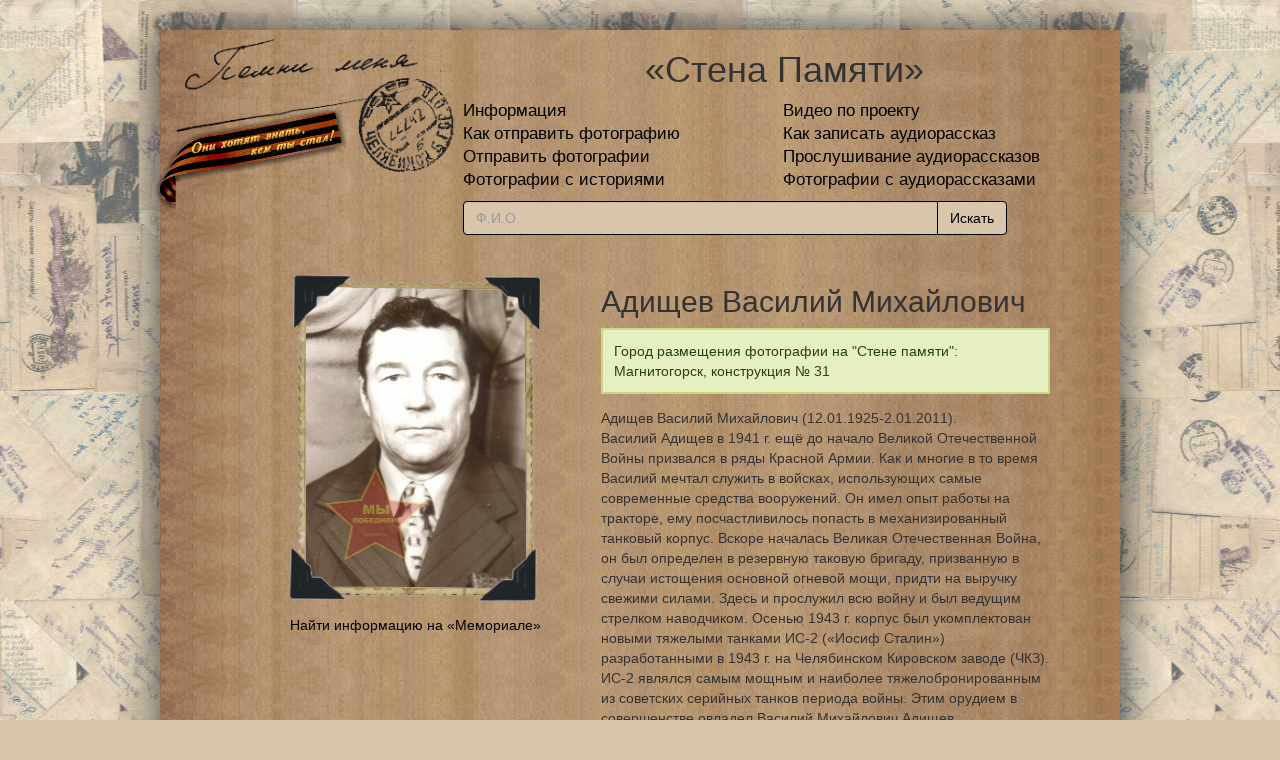

--- FILE ---
content_type: text/html; charset=UTF-8
request_url: https://pomni.is74.ru/person/73179/%D0%90%D0%B4%D0%B8%D1%89%D0%B5%D0%B2+%D0%92%D0%B0%D1%81%D0%B8%D0%BB%D0%B8%D0%B9+%D0%9C%D0%B8%D1%85%D0%B0%D0%B9%D0%BB%D0%BE%D0%B2%D0%B8%D1%87
body_size: 4497
content:
<!DOCTYPE html>
<html lang="ru">
<head>
    <meta http-equiv="Content-Type" content="text/html; charset=utf-8"/>
    <!--[if lt IE 8]>
    <link rel="stylesheet" type="text/css" href="/assets/a3babded/css/ie.css"
          media="screen, projection"/>
    <![endif]-->
    <link rel="stylesheet" type="text/css" href="/assets/a9fa480b//css/bootstrap.min.css" />
<link rel="stylesheet" type="text/css" href="/assets/a9fa480b//css/bootstrap-theme.min.css" />
<link rel="stylesheet" type="text/css" href="/assets/a3babded/css/main.css" />
<link rel="stylesheet" type="text/css" href="/assets/a3babded/css/form.css" />
<script type="text/javascript" src="/assets/eedc9e67/jquery.min.js"></script>
<script type="text/javascript" src="/assets/a9fa480b//js/bootstrap.min.js"></script>
<script type="text/javascript" src="/assets/a3babded/js/main.js"></script>
<title>Адищев Василий Михайлович / Стена памяти</title>
</head>

<body>
<div id="pageten">
    <div class="container" id="page">
        <div id="header">
            <div id="header-logo" style="height:150px">
                <a href="/"><img src="/assets/a3babded/img/logo.png"
                                 style="width:280px;height:153px;vertical-align:bottom" alt="logo"
                                 title="Главная"/></a>

                <div id="header-lent"><img src="/assets/a3babded/img/lent3.png" alt=""/></div>
            </div>
            <div id="header-label">
                <h1 style="text-align: center">«Стена Памяти»</h1>

                <div id="mainmenu"><!-- mainmenu -->
                    <table>
                        <tr>
                            <td style="width: 50%">
                                <a href="/about">Информация</a>                            </td>
                            <td>
                                <a href="/site/videoScenarios">Видео по проекту</a>                            </td>
                        </tr>
                        <tr>
                            <td>
                                <a href="/likbez">Как отправить фотографию</a>                            </td>
                            <td>
                                <a href="/audiotest">Как записать аудиорассказ</a>                            </td>
                        </tr>
                        <tr>
                            <td>
                                                                    <a href="/person/chooseUpload">Отправить фотографии</a>                                                            </td>
                            <td>
                                <a href="/audio/radio">Прослушивание аудиорассказов</a>                            </td>
                        </tr>
                        <tr>
                            <td>
                                <a href="/withHistory">Фотографии с историями</a>                            </td>
                            <td>
                                <a href="/site/withAudioHistory">Фотографии с аудиорассказами</a>                            </td>
                        </tr>
                        <tr>
                            <td colspan="2">
                                <div class="row">
                                    <div class="col-lg-12 s-search">
                                        <form action="/search">
                                            <div class="input-group s-search-text">
                                                <input type="text" class="form-control" name="q" placeholder="Ф.И.О.">
                                                <span class="input-group-btn">
                                                    <input type="submit" class="btn" value="Искать"/>
                                                </span>
                                            </div>
                                        </form>
                                    </div>
                                </div>
                            </td>
                        </tr>
                    </table>
                </div>
                <!-- mainmenu -->
            </div>
        </div>
        <!-- header -->
        <div class="clear"></div>

                    <!-- breadcrumbs -->
                        <div id="content">
            <table class="person-view">
    <tr>
        <td class="person-photo" width="370px">
            <div class="frame-block-h2">
                <span>&nbsp;</span>

                <div class="res">
                    <img title="Адищев Василий Михайлович" src="/images/photos/norm/73000/100/73179.jpg" alt="Адищев Василий Михайлович" />                </div>
            </div>
            <br/>
            <a target="_blank" href="http://www.obd-memorial.ru/">Найти информацию на «Мемориале»</a>
        </td>
        <td class="person-descr">
            <h2>Адищев Василий Михайлович</h2>
                            <div class="person-banner success">Город размещения фотографии на "Стене памяти": Магнитогорск, конструкция № 31</div>
            
                <div class="history">
        Адищев Василий Михайлович (12.01.1925-2.01.2011).<br />
Василий Адищев в 1941 г. ещё до начало Великой Отечественной Войны призвался в ряды Красной Армии. Как и многие в то время Василий мечтал служить в войсках, использующих самые современные средства вооружений. Он имел опыт работы на тракторе, ему посчастливилось попасть в механизированный танковый корпус. Вскоре началась Великая Отечественная Война, он  был определен в резервную таковую бригаду, призванную в случаи истощения основной огневой мощи, придти на выручку свежими силами. Здесь и прослужил всю войну и был ведущим стрелком наводчиком. Осенью 1943 г. корпус был укомплектован новыми тяжелыми танками ИС-2 («Иосиф Сталин») разработанными в 1943 г. на Челябинском Кировском заводе (ЧКЗ). <br />
ИС-2 являлся самым мощным и наиболее тяжелобронированным из советских серийных танков периода войны. Этим орудием в совершенстве овладел Василий Михайлович Адищев, демонстрируя точность и скорострельность при испытательных, учебных и контрольных стрельбах. Надежно прикрывая ведущей огневой мощью тылы боевых соединений, готовый в любую минуту принять бой прошел Василий Адищев, находясь в резерве, за линей фронта до восточной Германии, где и встретил Победу! Однако, сразу после Великой Победы домой попасть не удалось. Нужно было дослужить срочную службу, на которую призывался в 41-м и ещё два года передовая опыт молодым, уча их использовать мощное вооружение ИС-2 служил Василий Адищев. А его будущая супруга Марина Иванова будущая Адищева, терпеливо ждала его возвращения более 7-ми лет в деревне Пещёрка, что на юге Челябинской обл. в 20 км. от Магнитогорска – Стального Сердца Родины, броневой сталью которого был защищен каждый второй советский танк, и каждый третий снаряд выпущены по фашистам и лично Василием был Магнитогорским, сам танк выпускался в областном центре – Танкограде – Челябинске. Так что Василий Адищев всегда ощущал заботы родного тыла, где в буквальном смысле отдавали ВСЁ ДЛЯ ФРОНТА, ВСЁ ДЛЯ ПОБЕДЫ.            </div>
    <br/>
    <a class="formlink" href="/person/addArt?id=73179">Добавить артефакт к фотографии</a>    <br>
    <a class="formlink" href="/person/addHistory?id=73179">Добавить историю к фотографии</a>        </td>
    </tr>
</table>



<div class="next-prev-person text-center">
    <a href="/person/73178/%D0%97%D0%B0%D0%BC%D1%8F%D1%82%D0%B8%D0%BD+%D0%98%D0%B2%D0%B0%D0%BD+%D0%A1%D0%BF%D0%B8%D1%80%D0%B8%D0%B4%D0%BE%D0%BD%D0%BE%D0%B2%D0%B8%D1%87">&larr; Назад</a>&nbsp;&nbsp;&nbsp;<a href="/person/73181/%D0%9A%D0%BE%D1%81%D0%B8%D0%BB%D0%BE%D0%B2+%D0%93%D1%80%D0%B8%D0%B3%D0%BE%D1%80%D0%B8%D0%B9+%D0%90%D0%BD%D0%B4%D1%80%D0%B5%D0%B5%D0%B2%D0%B8%D1%87">Вперед &rarr;</a></div>

        </div>
        <div id="footer">
            <div id="footermenu">
                <ul>
                    <li><a href="/victoryStory">Рассказы о победе</a></li>
                    <li><a href="/alphabet">Алфавитный список фамилий</a></li>
                    <li><a href="/guestbook">Отзывы и обратная связь</a></li>
                </ul>
            </div>
            <div class="footer-cr">
                &copy; <a href="http://www.is74.ru">Интерсвязь</a>, 2010-2026                <script src="https://yastatic.net/es5-shims/0.0.2/es5-shims.min.js"></script>
                <script src="https://yastatic.net/share2/share.js"></script>
                <div class="ya-share2" data-yashareL10n="ru" data-yashareType="button" data-size="s"
                     data-services="vkontakte,odnoklassniki,moimir,whatsapp,telegram"
                     data-yashareImage="http://pomni.is74.ru/images/photos/norm/73000/100/73179.jpg"></div>
            </div>

            <!-- Yandex.Metrika counter -->
            <script type="text/javascript">
                (function (d, w, c) {
                    (w[c] = w[c] || []).push(function () {
                        try {
                            w.yaCounter29263955 = new Ya.Metrika({
                                id: 29263955,
                                clickmap: true,
                                trackLinks: true
                            });
                        } catch (e) {
                        }
                    });

                    var n = d.getElementsByTagName("script")[0],
                        s = d.createElement("script"),
                        f = function () {
                            n.parentNode.insertBefore(s, n);
                        };
                    s.type = "text/javascript";
                    s.async = true;
                    s.src = (d.location.protocol == "https:" ? "https:" : "http:") + "//mc.yandex.ru/metrika/watch.js";

                    if (w.opera == "[object Opera]") {
                        d.addEventListener("DOMContentLoaded", f, false);
                    } else {
                        f();
                    }
                })(document, window, "yandex_metrika_callbacks");
            </script>
            <noscript>
                <div><img src="//mc.yandex.ru/watch/29263955" style="position:absolute; left:-9999px;" alt=""/></div>
            </noscript>
            <!-- /Yandex.Metrika counter -->

        </div>
        <!-- footer -->

    </div>
    <!-- page -->
</div>
</body>
</html>


--- FILE ---
content_type: application/javascript; charset=utf-8
request_url: https://pomni.is74.ru/assets/a3babded/js/main.js
body_size: 1171
content:
$(document).ready(function () {
    var alreadyShown = false;

    $(document).bind('copy', function () {
        var text =
            'Благодарим Вас за интерес к проекту!\n' +
            'Организаторами и правообладателями всей, содержащейся на сайте информации, являются компании «Интерсвязь" и ГТРК «Южный Урал».\n' +
            'Для использования материалов с сайта необходимо официальное разрешение.';
        if (!alreadyShown) {
            alreadyShown = true;
            window.alert(text);
        }
        return true;
    });

    $('.js-add-photo-fio').change(function () {
        var fio = $(this).val();
        $('.js-photo-similar-fio-exists').hide();
        $.getJSON('/site/searchSimilar', {q: fio}, function (data) {
            if (data > 0) {
                var message = $('.js-photo-similar-fio-exists a').attr('href', '/search?q=' + fio);
                $('.js-photo-similar-fio-exists').show();
            }
        });
    });
});
